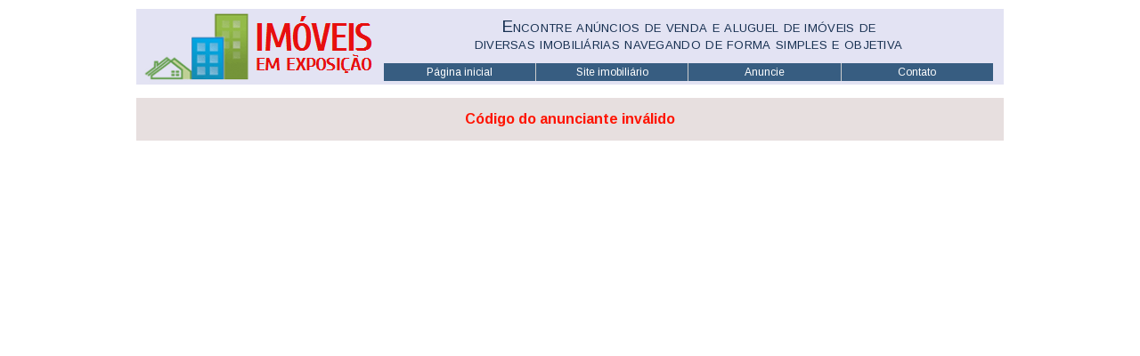

--- FILE ---
content_type: text/html; charset=utf-8
request_url: https://www.imoveisemexposicao.com.br/imovel/29-1183-venda
body_size: 3343
content:
<!DOCTYPE html>
<html lang="pt-BR">
<head>
    <meta charset="utf-8" />
    <title></title>
    <meta name="description" content="" />
        <meta name="robots" content="noindex,nofollow" />
    <meta name="viewport" content="width=device-width, initial-scale=1.0" />
    <meta name="google" content="notranslate" />
    <style>
        @font-face { font-family: 'Arimo Variable'; font-weight: 400 700; font-display: swap; src: local('Arimo Variable'), local('Arimo-VariableFont_wght'), url(/fonts/Arimo-VariableFont_wght.woff2) format('woff2'), url(/fonts/Arimo-VariableFont_wght.ttf) format('truetype') }
        body { width: 974px; margin: 10px auto; font-family: 'Arimo Variable', Arial, sans-serif; font-size: 12px; line-height: 130%; position: relative }
        .dvBannerss { float: left; width: 100%; height: 100px }
        .dvBannInts { float: left; width: 100%; position: relative; text-align: center; background-color: #E3E3F3 }
        .imLogoBann { float: left; width: 264px; height: 81px; margin: 2px 1px 2px 5px; display: block }
        .laMsgBanns { float: right; width: 684px; height: 51px; margin: 10px 12px 0 8px; font-size: 19px; letter-spacing: 0.3px; font-variant: small-caps; line-height: 100%; color: #183152; display: block }
        .zzNavIcons { float: right; margin: 15px 8px 0 0; display: none }
        .zzNavIcons img { width: 21px; height: 19px }
        #dvMenussss { float: right; width: 684px; margin: 0 12px 0 8px; background-color: #375D81; font-size: 12px; line-height: 120% }
        .zzMenuItem { float: left; width: 24.89%; padding: 3px 0; color: #FFFFFF; text-decoration: none }
        .zzMenuItem:Hover { background-color: #338568 }
        .zzMenuSeps { border-left: 1px solid #CCCCCC }

        #paEspsssss { float: left; width: 100%; margin-bottom: 15px; padding: 6px 0; background-color: #e8e3e5; text-align: center }
        #paEspLogos { display: inline-block; height: 46px; margin: 0 12px 0 0; padding: 2px; background-color: #FFFFFF; border: solid 1px #CCCCCC }
        #paEspLogos img { height: 46px }
        #paEspTxtss { display: inline-block; font-size: 12px; margin: 1px 0; text-align: left; line-height: 160% }
        #paEspTxtss #laStrEsp1s { font-size: 14px; font-weight: 600 }
        .paEspTitss { display: inline-block; width: 96px; color: #FFFFFF; background-color: #808080; margin: 7px 0 0 15px; padding: 7px 4px 9px; text-align: center; font-size: 13px; font-variant: small-caps; vertical-align: top }

        #paAvisosss { float: left; width: 974px; margin-top: 30px; margin-bottom: 10px; padding-top: 6px; padding-bottom: 6px; font-size: 12px; text-align: center; background-color: #D6D3DC }
        #paAvisoTxt { float: left; width: 684px; padding: 2px 25px; border-right: solid 1px #BBBBBB }
        #paAvisoMsg { float: right; width: 235px; padding: 4px 2px }
        .dvAvisoMsg { margin-bottom: 7px }
        .lkMsgTssss { padding: 2px 6px; color: #FFFFFF; background-color: #48577D; text-decoration: none }
        .lkMsgTssss:Hover { background-color: #338568; cursor: pointer }
        #paAnunssss { float: left; width: 100%; margin-top: 20px; margin-bottom: 10px; font-size: 13px; text-align: center }
        .paMsgAnuns { float: left; width: 810px; padding: 6px 82px; font-size: 12px; text-align: center; background-color: #DCD9E6 }
        .lkMsgAnunT { float: left; width: 240px; margin: 0 15px; padding-top: 2px; padding-bottom: 2px; color: #FFFFFF; background-color: #48577D; text-decoration: none }
        .lkMsgAnunT:Hover { background-color: #00985B }
        .paAnunInfo { float: left; width: 98.76%; margin-top: 12px; padding: 5px 0.62%; background-color: #DCD9E6 }
        #fvAnunssss { float: left; width: 100% }
        .paAnunBase { float: left; width: 100%; line-height: 168% }
        .laANomesss { font-size: 16px }
        .lkImobssss { color: #1A58C7; text-decoration: none }
        .lkImobssss:Hover { color: #00985B }
        .paAnunFone { float: left; width: 100%; margin-top: 1px; white-space: nowrap }
        .laNoWrapss { white-space: nowrap }
        .zzMobileTs { display: none }
        .zzMobileFs { display: initial }
        input[type=number]::-webkit-inner-spin-button,
        input[type=number]::-webkit-outer-spin-button { -webkit-appearance: none; -moz-appearance: none; margin: 0 }

        @media only screen and (max-width:800px) {
            body { margin: 0; padding: 0; width: 100% }
            .dvBannerss { height: initial; margin-bottom: 12px }
            .imLogoBann { width: 156px; height: 48px }
            .laMsgBanns { display: none }
            .zzNavIcons { display: inline }
            #dvMenussss { width: 100%; margin: 0; padding: 2px 0; display: none }
            #zzMenuItSt { display: none }
            #zzMenuItAn { display: none }
            .zzMenuItem { width: 47%; margin: 0 1.5%; padding: 1px 0 }
            .zzMenuSeps { border-left: none }

            #paEspsssss { padding: 3px 0 0; background-color: #E9E7E8 }
            #paEspLogos { display: none }
            #paEspTxtss { width: 98%; margin: 1px 1%; padding: 2px 0; text-align: center }
            .paEspTitss { width: 100%; background-color: #838182; margin: 3px 0 0; padding: 1px 0 3px}

            #paAvisosss { width: 100%; margin-top: 0 }
            #paAvisoTxt { width: 72%; padding: 2px }
            #paAvisoMsg { width: 26%; padding: 2px 0 }
            .dvAvisoMsg { float: left; width: 92%; margin-left: 3%; margin-top: 2px }
            .lkMsgTssss { float: left; width: 92%; margin-left: 3%; padding: 2px 0 }
            .lkMsgTssss:Hover { background-color: inherit }

            #paAnunssss { margin-top: 0; font-size: 14px }
            .paMsgAnuns { width: 100%; padding: 4px 0 }
            .lkMsgAnunT { width: 30.66%; margin: 4px 0 4px 2% }
            .lkMsgAnunT:Hover { background-color: inherit }
            .paAnunBase { line-height: 150% }
            .laANomesss { font-weight: 700; color: #393939 }
            .lkImobssss { color: #08599D }
            .zzMobileTs { display: initial }
            .zzMobileFs { display: none }
        }

        @media only screen and (max-width:479px) {
            .paMsgAnuns { width: 80%; padding: 4px 10% }
            .lkMsgAnunT { width: 29.33%; margin: 4px 2% }
        }

        @media only screen and (max-width:390px) {
            .paMsgAnuns { width: 100%; padding: 4px 0 }
            .lkMsgAnunT { width: 29%; margin: 4px 0 4px 3.25% }
        }
        
    body{font-size: 14px}


    .paFotossss{float:left;width:584px;font-size:13px;text-align:center;background-color:#f5f3f4;position:relative}
    .dvSlidesss{width:100%;height:100%;position:relative;display:none}
    .dvSlidesss:first-child{display:block}
    .dvSlidesss span{display:block;width:100%;height:21px;line-height:21px;background-color:#e4dee1}
    .dvFotoCont{width:100%;height:480px;margin:7px 0;position:relative}
    .dvFotoCont img{display:block;max-width:480px;max-height:100%;position:absolute;top:50%;left:50%;-ms-transform:translateY(-50%,-50%);transform:translate(-50%,-50%);pointer-events:none}
    .dvFotoCont iframe{width:518px;height:462px;margin-top: 2px}
    .zzNavFotos{font-size:22px;line-height:25px;padding:0 5px 0 4px;color:#FFFFFF;background-color:#006699;cursor:pointer;position:absolute;top:228px;vertical-align:middle}
    .zzNavFotoE{left:7px}
    .zzNavFotoD{right:7px}
    #laSeqFotos{position:absolute;bottom:1px;right:12px}

    .paImovDets{float: right; width: 376px; height: 100%; min-height: 515px; margin-bottom: 10px; padding: 26px 11px 28px 11px; text-align: center; background-color: #f5f3f4; box-sizing: border-box}
    h1{display: block; font-size: 16px; font-weight: 600; margin-top: 0; margin-bottom: 16px}
    .paObssssss{margin-top: 30px}
    .dvCabObsss{background-color: #e4dee1; font-size: 12px; font-weight: 600; width: 112px; margin: 0 auto 14px auto; padding: 2px}
    .laObssssss{line-height: 155%}

    .paAnunssss{float: left; width: 584px; margin-top: 15px; margin-bottom: 10px; padding-bottom: 12px; background-color: #f5f3f4; text-align: center; position: relative}
    .paAnunssss span{display: block}
    .laAnunCabs{margin-bottom: 12px; padding: 3px 0; font-weight: 500; background-color: #c4babf}
    .laANomesss{margin-bottom: 4px; font-size: 16px; font-weight: 600}
    .laAFoneCab{margin: 3px auto 2px}
    .dvAnunBars{display: inline-block; margin: 12px auto 0}
    .lkAnunBarT{float: left; display: block; margin-left: 5px; margin-right: 5px; padding: 3px 12px; color: #FFFFFF; background-color: #006699; text-decoration: none}
    .lkAnunBarT:Hover{background-color: #992600}
    .lkAFonesss{display: none; margin-bottom: 12px}
    .lkAWhatsss{background-color: #208000}
    .lkAMsgssss{cursor: pointer}

    .dvCategsss{float: left; width: 584px; height: 100%; margin: 20px 0 10px; box-sizing: border-box}
    .dvCategsss ul{margin: 14px 0; padding-left: 18px}
    .dvCategsss li{margin: 14px 0}
    .lkCategsss{color: #000000; text-decoration: none}
    .lkCategsss:Hover{color: #0066BB}
    h2{font-size: inherit; font-weight: 400; margin: 0}

    .paMsgErros{float: left; width: 100%; padding: 15px 0; color: #FF1300; background-color: #E7DFDF; font-size: 16px; font-weight: 700; text-align: center}
    .laNoWrapss{white-space: nowrap; line-height: 130%}
    .zzDispBlks{display:block}

    @media only screen and (max-width:800px) {
    body{font-size: 15px}


    .paFotossss{width:100%;font-size:12px;color:#FFFFFF;background-color:#494748}
    .dvSlidesss span{background-color:inherit}
    .dvFotoCont{margin:5px 0 0}
    .dvFotoCont iframe{width:100%;height:100%;margin-top: 0}
    .zzNavFotos{font-size:26px;line-height:30px;padding:0 3px 0 2px;background-color:rgba(0, 0, 0, 0.2);top:227px}
    .zzNavFotoE{left:2px}
    .zzNavFotoD{right:2px}
    #laSeqFotos{right:6px}

    .paImovDets{width: 100%; min-height: initial; margin-bottom: 15px; padding: 18px 8px}

    .paAnunssss{width: 100%; margin-top: 15px}
    .laAnunCabs{padding: 4px 0; font-size: 13px; font-weight: 600}
    .laANomesss{color: #000000}
    .laAFoneCab{display: none !important}
    .laAFonesss{display: none !important}
    .dvAnunBars{width: 240px; margin: 15px auto 0}
    #lkAHomeTss{display: none}
    #lkAMapTsss{display: none}
    .lkAnunBarT{width: 100%; margin-left: 0; margin-right: 0; padding: 3px 0}
    .lkAnunBarT:Hover{background-color: #006699}
    .lkAFonesss{display: block}
    .lkAWhatsss{margin-bottom: 12px}

    .dvCategsss{width: 100%; margin: 15px 0 10px; padding: 0 10px}
    }
    @media only screen and (max-width:479px) {
    .dvFotoCont img{max-width:100vw}
    }
    @media only screen and (max-height:519px) {
    .dvFotoCont{height:calc(100vh - 40px)}
    .zzNavFotos{top:calc(50vh - 31px)}
    }
    @media only screen and (max-width:436px) {
    .dvFotoCont{height:calc(100vw * 1.1)}
    .zzNavFotos{top:calc(100vw * 1.1 / 2 - 11px)}
    }

    </style>
    

        <script async src="https://www.googletagmanager.com/gtag/js?id=G-KDJ3RRZCB8"></script>
        <script>
            window.dataLayer = window.dataLayer || [];
            function gtag() { dataLayer.push(arguments); }
            gtag('js', new Date());
            gtag('config', 'G-KDJ3RRZCB8');
        </script>
</head>
<body>
    <header>
        <div class="dvBannerss">
                    <div id="paBannInts" class="dvBannInts">
                        <img class="imLogoBann" src="/imagens/logobann.png" alt="logotipo"
                             sizes="(max-width:800px) 156px, 264px"
                             srcset="/imagens/logobann_156.png 156w, /imagens/logobann.png 264w">
                        <span class="laMsgBanns">Encontre anúncios de venda e aluguel de imóveis de<br>diversas imobiliárias navegando de forma simples e objetiva</span>
                        <a href="javascript:void(0);" class="zzNavIcons" onclick="exibirMenu()">
                            <img src="/imagens/navicon.png" alt="menu" sizes="21w" srcset="/imagens/navicon.png">
                        </a>
                        <div id="dvMenussss">
                            <a class="zzMenuItem" target="_parent" href="/">Página inicial</a>
                            <a id="zzMenuItSt" class="zzMenuItem zzMenuSeps" target="_parent" href="/site-para-imobiliaria.htm" rel="nofollow">Site imobiliário</a>
                            <a id="zzMenuItAn" class="zzMenuItem zzMenuSeps" target="_parent" href="/anuncie.htm" rel="nofollow">Anuncie</a>
                            <a class="zzMenuItem zzMenuSeps" target="_parent" href="/contato.htm" rel="nofollow">Contato</a>
                        </div>
                    </div>
        </div>
    </header>
    <main role="main">
        

    <div class="paMsgErros">
        C&#xF3;digo do anunciante inv&#xE1;lido
    </div>



    </main>
    <footer>
    </footer>


    
    <script defer type="text/javascript" src="/js/hammer.min.js"></script>
    <script defer type="text/javascript" src="/js/slide.js"></script>


    <script type="text/javascript">
        function exibirMenu() {
            var x = document.getElementById("dvMenussss");
            if (x.style.display === "block") {
                x.removeAttribute("style");
            } else {
                x.style.display = "block";
            }
        }

        


    </script>
</body>
</html>


--- FILE ---
content_type: application/javascript
request_url: https://www.imoveisemexposicao.com.br/js/slide.js
body_size: 16
content:
var slideIndex = 1;function plusDivs(n) { showDivs(slideIndex += n); }function showDivs(n) {var x = document.getElementsByClassName("dvSlidesss");var i;if (n > x.length) { slideIndex = 1; }else if (n < 1) { slideIndex = x.length; }for (i = 0; i < x.length; i++) { x[i].style.display = "none"; }x[slideIndex - 1].style.display = "block";document.getElementById("laSeqFotos").innerHTML = slideIndex + "/" + x.length;}var mc = new Hammer(paFotossss);mc.on("swipeleft", function(ev) { plusDivs(1); });mc.on("swiperight", function(ev) { plusDivs(-1); });